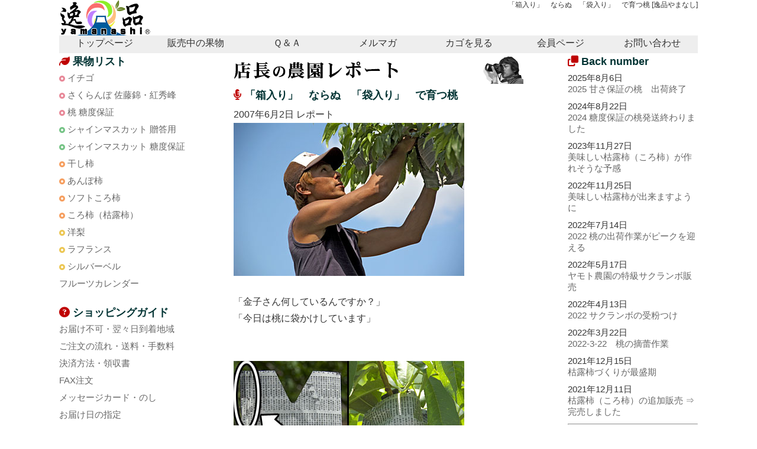

--- FILE ---
content_type: text/html; charset=UTF-8
request_url: https://www.ippin-yamanashi.com/post_93/
body_size: 11214
content:
<!doctype html>
<html lang="ja">
<head>
<meta charset="UTF-8">
<meta name="viewport" content="width=device-width, initial-scale=1" >
<title>「箱入り」　ならぬ　「袋入り」　で育つ桃 [逸品やまなし] </title>

<!-- Google Tag Manager -->
<script>(function(w,d,s,l,i){w[l]=w[l]||[];w[l].push({'gtm.start':
new Date().getTime(),event:'gtm.js'});var f=d.getElementsByTagName(s)[0],
j=d.createElement(s),dl=l!='dataLayer'?'&l='+l:'';j.async=true;j.src=
'https://www.googletagmanager.com/gtm.js?id='+i+dl;f.parentNode.insertBefore(j,f);
})(window,document,'script','dataLayer','GTM-PS54MK');</script>
<!-- End Google Tag Manager -->

<meta name="Author" content="有限会社みのり" />
<meta name="description" content="「金子さん何しているんですか？」「今日は桃に袋かけしています」 ということで桃の生育状況を確かめに 金子農園へ行ってまいりましたが 今のところ例年通りの成長とのこと 桃の袋かけ作業の真っ最中でした 上の写真　向かって左  [&hellip;]">
<meta property="article:published_time" content="2007-06-02T08:36:56+09:00">
<link rel="stylesheet" href="https://www.ippin-yamanashi.com/wp-ippin/wp-content/themes/ippin-yamanashiVer1/style.css" type="text/css">
<link href="https://cdnjs.cloudflare.com/ajax/libs/font-awesome/6.5.1/css/all.min.css" rel="stylesheet">
<link rel="apple-touch-icon-precomposed" href="https://www.ippin-yamanashi.com/apple-touch-icon-precomposed.png">

<!-- wp_head -->
<meta name='robots' content='max-image-preview:large' />
<link rel="alternate" type="application/rss+xml" title="【逸品やまなし】山梨の美味しい果物を農園から産直通販・販売 &raquo; 「箱入り」　ならぬ　「袋入り」　で育つ桃 のコメントのフィード" href="https://www.ippin-yamanashi.com/post_93/feed/" />
<link rel="alternate" title="oEmbed (JSON)" type="application/json+oembed" href="https://www.ippin-yamanashi.com/wp-json/oembed/1.0/embed?url=https%3A%2F%2Fwww.ippin-yamanashi.com%2Fpost_93%2F" />
<link rel="alternate" title="oEmbed (XML)" type="text/xml+oembed" href="https://www.ippin-yamanashi.com/wp-json/oembed/1.0/embed?url=https%3A%2F%2Fwww.ippin-yamanashi.com%2Fpost_93%2F&#038;format=xml" />
<style id='wp-img-auto-sizes-contain-inline-css' type='text/css'>
img:is([sizes=auto i],[sizes^="auto," i]){contain-intrinsic-size:3000px 1500px}
/*# sourceURL=wp-img-auto-sizes-contain-inline-css */
</style>
<style id='wp-block-library-inline-css' type='text/css'>
:root{--wp-block-synced-color:#7a00df;--wp-block-synced-color--rgb:122,0,223;--wp-bound-block-color:var(--wp-block-synced-color);--wp-editor-canvas-background:#ddd;--wp-admin-theme-color:#007cba;--wp-admin-theme-color--rgb:0,124,186;--wp-admin-theme-color-darker-10:#006ba1;--wp-admin-theme-color-darker-10--rgb:0,107,160.5;--wp-admin-theme-color-darker-20:#005a87;--wp-admin-theme-color-darker-20--rgb:0,90,135;--wp-admin-border-width-focus:2px}@media (min-resolution:192dpi){:root{--wp-admin-border-width-focus:1.5px}}.wp-element-button{cursor:pointer}:root .has-very-light-gray-background-color{background-color:#eee}:root .has-very-dark-gray-background-color{background-color:#313131}:root .has-very-light-gray-color{color:#eee}:root .has-very-dark-gray-color{color:#313131}:root .has-vivid-green-cyan-to-vivid-cyan-blue-gradient-background{background:linear-gradient(135deg,#00d084,#0693e3)}:root .has-purple-crush-gradient-background{background:linear-gradient(135deg,#34e2e4,#4721fb 50%,#ab1dfe)}:root .has-hazy-dawn-gradient-background{background:linear-gradient(135deg,#faaca8,#dad0ec)}:root .has-subdued-olive-gradient-background{background:linear-gradient(135deg,#fafae1,#67a671)}:root .has-atomic-cream-gradient-background{background:linear-gradient(135deg,#fdd79a,#004a59)}:root .has-nightshade-gradient-background{background:linear-gradient(135deg,#330968,#31cdcf)}:root .has-midnight-gradient-background{background:linear-gradient(135deg,#020381,#2874fc)}:root{--wp--preset--font-size--normal:16px;--wp--preset--font-size--huge:42px}.has-regular-font-size{font-size:1em}.has-larger-font-size{font-size:2.625em}.has-normal-font-size{font-size:var(--wp--preset--font-size--normal)}.has-huge-font-size{font-size:var(--wp--preset--font-size--huge)}.has-text-align-center{text-align:center}.has-text-align-left{text-align:left}.has-text-align-right{text-align:right}.has-fit-text{white-space:nowrap!important}#end-resizable-editor-section{display:none}.aligncenter{clear:both}.items-justified-left{justify-content:flex-start}.items-justified-center{justify-content:center}.items-justified-right{justify-content:flex-end}.items-justified-space-between{justify-content:space-between}.screen-reader-text{border:0;clip-path:inset(50%);height:1px;margin:-1px;overflow:hidden;padding:0;position:absolute;width:1px;word-wrap:normal!important}.screen-reader-text:focus{background-color:#ddd;clip-path:none;color:#444;display:block;font-size:1em;height:auto;left:5px;line-height:normal;padding:15px 23px 14px;text-decoration:none;top:5px;width:auto;z-index:100000}html :where(.has-border-color){border-style:solid}html :where([style*=border-top-color]){border-top-style:solid}html :where([style*=border-right-color]){border-right-style:solid}html :where([style*=border-bottom-color]){border-bottom-style:solid}html :where([style*=border-left-color]){border-left-style:solid}html :where([style*=border-width]){border-style:solid}html :where([style*=border-top-width]){border-top-style:solid}html :where([style*=border-right-width]){border-right-style:solid}html :where([style*=border-bottom-width]){border-bottom-style:solid}html :where([style*=border-left-width]){border-left-style:solid}html :where(img[class*=wp-image-]){height:auto;max-width:100%}:where(figure){margin:0 0 1em}html :where(.is-position-sticky){--wp-admin--admin-bar--position-offset:var(--wp-admin--admin-bar--height,0px)}@media screen and (max-width:600px){html :where(.is-position-sticky){--wp-admin--admin-bar--position-offset:0px}}

/*# sourceURL=wp-block-library-inline-css */
</style><style id='global-styles-inline-css' type='text/css'>
:root{--wp--preset--aspect-ratio--square: 1;--wp--preset--aspect-ratio--4-3: 4/3;--wp--preset--aspect-ratio--3-4: 3/4;--wp--preset--aspect-ratio--3-2: 3/2;--wp--preset--aspect-ratio--2-3: 2/3;--wp--preset--aspect-ratio--16-9: 16/9;--wp--preset--aspect-ratio--9-16: 9/16;--wp--preset--color--black: #000000;--wp--preset--color--cyan-bluish-gray: #abb8c3;--wp--preset--color--white: #ffffff;--wp--preset--color--pale-pink: #f78da7;--wp--preset--color--vivid-red: #cf2e2e;--wp--preset--color--luminous-vivid-orange: #ff6900;--wp--preset--color--luminous-vivid-amber: #fcb900;--wp--preset--color--light-green-cyan: #7bdcb5;--wp--preset--color--vivid-green-cyan: #00d084;--wp--preset--color--pale-cyan-blue: #8ed1fc;--wp--preset--color--vivid-cyan-blue: #0693e3;--wp--preset--color--vivid-purple: #9b51e0;--wp--preset--gradient--vivid-cyan-blue-to-vivid-purple: linear-gradient(135deg,rgb(6,147,227) 0%,rgb(155,81,224) 100%);--wp--preset--gradient--light-green-cyan-to-vivid-green-cyan: linear-gradient(135deg,rgb(122,220,180) 0%,rgb(0,208,130) 100%);--wp--preset--gradient--luminous-vivid-amber-to-luminous-vivid-orange: linear-gradient(135deg,rgb(252,185,0) 0%,rgb(255,105,0) 100%);--wp--preset--gradient--luminous-vivid-orange-to-vivid-red: linear-gradient(135deg,rgb(255,105,0) 0%,rgb(207,46,46) 100%);--wp--preset--gradient--very-light-gray-to-cyan-bluish-gray: linear-gradient(135deg,rgb(238,238,238) 0%,rgb(169,184,195) 100%);--wp--preset--gradient--cool-to-warm-spectrum: linear-gradient(135deg,rgb(74,234,220) 0%,rgb(151,120,209) 20%,rgb(207,42,186) 40%,rgb(238,44,130) 60%,rgb(251,105,98) 80%,rgb(254,248,76) 100%);--wp--preset--gradient--blush-light-purple: linear-gradient(135deg,rgb(255,206,236) 0%,rgb(152,150,240) 100%);--wp--preset--gradient--blush-bordeaux: linear-gradient(135deg,rgb(254,205,165) 0%,rgb(254,45,45) 50%,rgb(107,0,62) 100%);--wp--preset--gradient--luminous-dusk: linear-gradient(135deg,rgb(255,203,112) 0%,rgb(199,81,192) 50%,rgb(65,88,208) 100%);--wp--preset--gradient--pale-ocean: linear-gradient(135deg,rgb(255,245,203) 0%,rgb(182,227,212) 50%,rgb(51,167,181) 100%);--wp--preset--gradient--electric-grass: linear-gradient(135deg,rgb(202,248,128) 0%,rgb(113,206,126) 100%);--wp--preset--gradient--midnight: linear-gradient(135deg,rgb(2,3,129) 0%,rgb(40,116,252) 100%);--wp--preset--font-size--small: 13px;--wp--preset--font-size--medium: 20px;--wp--preset--font-size--large: 36px;--wp--preset--font-size--x-large: 42px;--wp--preset--spacing--20: 0.44rem;--wp--preset--spacing--30: 0.67rem;--wp--preset--spacing--40: 1rem;--wp--preset--spacing--50: 1.5rem;--wp--preset--spacing--60: 2.25rem;--wp--preset--spacing--70: 3.38rem;--wp--preset--spacing--80: 5.06rem;--wp--preset--shadow--natural: 6px 6px 9px rgba(0, 0, 0, 0.2);--wp--preset--shadow--deep: 12px 12px 50px rgba(0, 0, 0, 0.4);--wp--preset--shadow--sharp: 6px 6px 0px rgba(0, 0, 0, 0.2);--wp--preset--shadow--outlined: 6px 6px 0px -3px rgb(255, 255, 255), 6px 6px rgb(0, 0, 0);--wp--preset--shadow--crisp: 6px 6px 0px rgb(0, 0, 0);}:where(.is-layout-flex){gap: 0.5em;}:where(.is-layout-grid){gap: 0.5em;}body .is-layout-flex{display: flex;}.is-layout-flex{flex-wrap: wrap;align-items: center;}.is-layout-flex > :is(*, div){margin: 0;}body .is-layout-grid{display: grid;}.is-layout-grid > :is(*, div){margin: 0;}:where(.wp-block-columns.is-layout-flex){gap: 2em;}:where(.wp-block-columns.is-layout-grid){gap: 2em;}:where(.wp-block-post-template.is-layout-flex){gap: 1.25em;}:where(.wp-block-post-template.is-layout-grid){gap: 1.25em;}.has-black-color{color: var(--wp--preset--color--black) !important;}.has-cyan-bluish-gray-color{color: var(--wp--preset--color--cyan-bluish-gray) !important;}.has-white-color{color: var(--wp--preset--color--white) !important;}.has-pale-pink-color{color: var(--wp--preset--color--pale-pink) !important;}.has-vivid-red-color{color: var(--wp--preset--color--vivid-red) !important;}.has-luminous-vivid-orange-color{color: var(--wp--preset--color--luminous-vivid-orange) !important;}.has-luminous-vivid-amber-color{color: var(--wp--preset--color--luminous-vivid-amber) !important;}.has-light-green-cyan-color{color: var(--wp--preset--color--light-green-cyan) !important;}.has-vivid-green-cyan-color{color: var(--wp--preset--color--vivid-green-cyan) !important;}.has-pale-cyan-blue-color{color: var(--wp--preset--color--pale-cyan-blue) !important;}.has-vivid-cyan-blue-color{color: var(--wp--preset--color--vivid-cyan-blue) !important;}.has-vivid-purple-color{color: var(--wp--preset--color--vivid-purple) !important;}.has-black-background-color{background-color: var(--wp--preset--color--black) !important;}.has-cyan-bluish-gray-background-color{background-color: var(--wp--preset--color--cyan-bluish-gray) !important;}.has-white-background-color{background-color: var(--wp--preset--color--white) !important;}.has-pale-pink-background-color{background-color: var(--wp--preset--color--pale-pink) !important;}.has-vivid-red-background-color{background-color: var(--wp--preset--color--vivid-red) !important;}.has-luminous-vivid-orange-background-color{background-color: var(--wp--preset--color--luminous-vivid-orange) !important;}.has-luminous-vivid-amber-background-color{background-color: var(--wp--preset--color--luminous-vivid-amber) !important;}.has-light-green-cyan-background-color{background-color: var(--wp--preset--color--light-green-cyan) !important;}.has-vivid-green-cyan-background-color{background-color: var(--wp--preset--color--vivid-green-cyan) !important;}.has-pale-cyan-blue-background-color{background-color: var(--wp--preset--color--pale-cyan-blue) !important;}.has-vivid-cyan-blue-background-color{background-color: var(--wp--preset--color--vivid-cyan-blue) !important;}.has-vivid-purple-background-color{background-color: var(--wp--preset--color--vivid-purple) !important;}.has-black-border-color{border-color: var(--wp--preset--color--black) !important;}.has-cyan-bluish-gray-border-color{border-color: var(--wp--preset--color--cyan-bluish-gray) !important;}.has-white-border-color{border-color: var(--wp--preset--color--white) !important;}.has-pale-pink-border-color{border-color: var(--wp--preset--color--pale-pink) !important;}.has-vivid-red-border-color{border-color: var(--wp--preset--color--vivid-red) !important;}.has-luminous-vivid-orange-border-color{border-color: var(--wp--preset--color--luminous-vivid-orange) !important;}.has-luminous-vivid-amber-border-color{border-color: var(--wp--preset--color--luminous-vivid-amber) !important;}.has-light-green-cyan-border-color{border-color: var(--wp--preset--color--light-green-cyan) !important;}.has-vivid-green-cyan-border-color{border-color: var(--wp--preset--color--vivid-green-cyan) !important;}.has-pale-cyan-blue-border-color{border-color: var(--wp--preset--color--pale-cyan-blue) !important;}.has-vivid-cyan-blue-border-color{border-color: var(--wp--preset--color--vivid-cyan-blue) !important;}.has-vivid-purple-border-color{border-color: var(--wp--preset--color--vivid-purple) !important;}.has-vivid-cyan-blue-to-vivid-purple-gradient-background{background: var(--wp--preset--gradient--vivid-cyan-blue-to-vivid-purple) !important;}.has-light-green-cyan-to-vivid-green-cyan-gradient-background{background: var(--wp--preset--gradient--light-green-cyan-to-vivid-green-cyan) !important;}.has-luminous-vivid-amber-to-luminous-vivid-orange-gradient-background{background: var(--wp--preset--gradient--luminous-vivid-amber-to-luminous-vivid-orange) !important;}.has-luminous-vivid-orange-to-vivid-red-gradient-background{background: var(--wp--preset--gradient--luminous-vivid-orange-to-vivid-red) !important;}.has-very-light-gray-to-cyan-bluish-gray-gradient-background{background: var(--wp--preset--gradient--very-light-gray-to-cyan-bluish-gray) !important;}.has-cool-to-warm-spectrum-gradient-background{background: var(--wp--preset--gradient--cool-to-warm-spectrum) !important;}.has-blush-light-purple-gradient-background{background: var(--wp--preset--gradient--blush-light-purple) !important;}.has-blush-bordeaux-gradient-background{background: var(--wp--preset--gradient--blush-bordeaux) !important;}.has-luminous-dusk-gradient-background{background: var(--wp--preset--gradient--luminous-dusk) !important;}.has-pale-ocean-gradient-background{background: var(--wp--preset--gradient--pale-ocean) !important;}.has-electric-grass-gradient-background{background: var(--wp--preset--gradient--electric-grass) !important;}.has-midnight-gradient-background{background: var(--wp--preset--gradient--midnight) !important;}.has-small-font-size{font-size: var(--wp--preset--font-size--small) !important;}.has-medium-font-size{font-size: var(--wp--preset--font-size--medium) !important;}.has-large-font-size{font-size: var(--wp--preset--font-size--large) !important;}.has-x-large-font-size{font-size: var(--wp--preset--font-size--x-large) !important;}
/*# sourceURL=global-styles-inline-css */
</style>

<style id='classic-theme-styles-inline-css' type='text/css'>
/*! This file is auto-generated */
.wp-block-button__link{color:#fff;background-color:#32373c;border-radius:9999px;box-shadow:none;text-decoration:none;padding:calc(.667em + 2px) calc(1.333em + 2px);font-size:1.125em}.wp-block-file__button{background:#32373c;color:#fff;text-decoration:none}
/*# sourceURL=/wp-includes/css/classic-themes.min.css */
</style>
<link rel="https://api.w.org/" href="https://www.ippin-yamanashi.com/wp-json/" /><link rel="alternate" title="JSON" type="application/json" href="https://www.ippin-yamanashi.com/wp-json/wp/v2/posts/215" /><link rel="EditURI" type="application/rsd+xml" title="RSD" href="https://www.ippin-yamanashi.com/wp-ippin/xmlrpc.php?rsd" />
<link rel="canonical" href="https://www.ippin-yamanashi.com/post_93/" />
<link rel='shortlink' href='https://www.ippin-yamanashi.com/?p=215' />
<!-- End wp_head -->
<script src="https://ajax.googleapis.com/ajax/libs/jquery/3.7.1/jquery.min.js"></script>
</head>
<body>
<!-- Google Tag Manager (noscript) -->
<noscript><iframe src="https://www.googletagmanager.com/ns.html?id=GTM-PS54MK"
height="0" width="0" style="display:none;visibility:hidden"></iframe></noscript>
<!-- End Google Tag Manager (noscript) -->

<!-- head -->
<header>
<!-- top title -->
<div class="top-title">

<div class="prev">
    <!-- ↓[逸品やまなし]のロゴ -->
        <a href="https://www.ippin-yamanashi.com/"><img src="https://www.ippin-yamanashi.com/png/ippin.png" alt="【逸品やまなし】山梨の美味しい果物を農園から産直通販・販売" width="174" height="60"/></a>
    </div>

<div class="next"><div class="header-next">
「箱入り」　ならぬ　「袋入り」　で育つ桃 [逸品やまなし] </div>
</div>

</div>
<!-- END top title -->

<!-- nav -->
<nav>
<div class="global-nav">
<div class="global-nav-in">
<div class="global-nav-panel"><span class="btn-global-nav icon-gn-menu">メニュー［逸品やまなし］</span></div>
<ul id="nav-menu">
<li><a href="https://www.ippin-yamanashi.com/">トップページ</a></li>
<li><a href="https://www.ippin-yamanashi.com/santyoku/f_nowonsale.html">販売中の果物</a></li>
<li><a href="https://www.ippin-yamanashi.com/q_a/index.htm">Ｑ＆Ａ</a></li>
<li><a href="https://www.ippin-yamanashi.com/mail/mailmagazine.htm">メルマガ</a></li>
<li><a href="https://www.kishindo.co.jp/netlink/rents/kago.cgi?tenant=pacific0123">カゴを見る</a></li>
<li><a href="https://www.kishindo.co.jp/netlink/rents/login.cgi?tenant=pacific0123">会員ページ</a></li>
<li><a href="https://www.ippin-yamanashi.com/ssl/mail.cgi">お問い合わせ</a></li>
</ul>
</div>
</div>
</nav>
<!-- END nav -->

</header>
<!-- END head --><!-- ↓boxBは　wordpress-main と links-right-box links-left-boxをinclude -->
<div class="boxB clearfix"> 
  <!-- ↓boxAは　wordpress-main と links-right-box をinclude -->
  <div class="boxA clearfix"> 
    <!-- wordpress main -->
    <main>
      <div class="wordpress-main">
        <article>
            <!-- ########## 中央レポート>> ########## -->
                        <div class="blogtitle"><img src="https://www.ippin-yamanashi.com/png/report-new.png" alt="店長の農園レポート" width="490" height="47"/></div>
            <h1><i class="fas fa-microphone-alt fa-theme"></i> 「箱入り」　ならぬ　「袋入り」　で育つ桃</h1>
            <time datetime="2007-06-02">2007年6月2日 レポート</time>
            <p><img fetchpriority="high" decoding="async" src="https://www.ippin-yamanashi.com/images/07_06_02_1.jpg" alt="袋かけ" width="390" height="259" /></p>
<p>「金子さん何しているんですか？」<br />「今日は桃に袋かけしています」</p>
<p><span id="more-215"></span><br />
<img decoding="async" src="https://www.ippin-yamanashi.com/images/07_06_02_2.jpg" alt="桃の袋" width="390" height="259" /></p>
<p>ということで桃の生育状況を確かめに<br />
金子農園へ行ってまいりましたが<br />
今のところ例年通りの成長とのこと<br />
桃の袋かけ作業の真っ最中でした
</p>
<p>上の写真　向かって左<br />
これが桃をくるむ袋<br />
袋を開き桃を中に入れ<br />
上のへこんだ部分に枝が当たるようにして<br />
最後にキュッと脇に入っている鉄線でひねって止めます</p>
<p>右の写真がくるんだ完成型</p>
<p>箱入りならぬ<br />
袋入りで外から遮断され<br />
暫く生育します</p>
<p>  桃一つ一つ全部袋にくるむのですから<br />
作業はたいへんたいへん<br />
明けても暮れても袋と格闘です</p>
<p><img decoding="async" src="https://www.ippin-yamanashi.com/images/07_06_02_3.jpg" alt="桃の様子" width="390" height="259" /></p>
<p>現在の桃の様子<br />
ここまでふくらんでいます<br />
品種にもよりますが<br />
早いものは来月の１０日前後から収穫が始まります<br />
美味しい桃　楽しみですね</p>
                        <!-- ########## ページ移動開始 ########## -->
            <div class="move">
            <div class="prev">
                            &laquo; <a href="https://www.ippin-yamanashi.com/post_92/" rel="prev">前のレポート</a>                          </div>
            <div class="next">
                            <a href="https://www.ippin-yamanashi.com/post_96/" rel="next">次のレポート</a> &raquo;                          </div>
          </div>
            <!-- ########## ページ移動終わり ########## --> 
            <!-- ########## 中央レポート<< ########## --> 
            <!-- ########## パンくずリスト>> ########## -->
            <div class="screensize">
              <ol class="breadcrumbs clearfix"><li><a href="https://www.ippin-yamanashi.com">ホーム</a></li><li><a href="https://www.ippin-yamanashi.com/category/peach/">桃</a></li><li>「箱入り」　ならぬ　「袋入り」　で育つ桃</li></ol>            </div>
            <!-- ########## パンくずリスト<< ########## --> 
        </article>
      </div>
      <!-- END wordpress main --> 
    </main>
    <!--END main --> 
    <!-- right column -->
    <aside>
  <div class="links-right-box">
    <div class="links-right-box-contents"> 
      <!-- back number タイトル -->
            <h2><i class="fas fa-clone fa-theme"></i> Back number</h2>
            <!-- END back number タイトル --> 
      
      <!-- back number 10件 -->
      <ul>
                <li><time datetime="2025-08-06">2025年8月6日</time><br>
          <a href="https://www.ippin-yamanashi.com/2025-08-06-peach/">
          2025 甘さ保証の桃　出荷終了          </a> </li>
                <li><time datetime="2024-08-22">2024年8月22日</time><br>
          <a href="https://www.ippin-yamanashi.com/2024-08-22-peach/">
          2024 糖度保証の桃発送終わりました          </a> </li>
                <li><time datetime="2023-11-27">2023年11月27日</time><br>
          <a href="https://www.ippin-yamanashi.com/2023-11-27-korogaki/">
          美味しい枯露柿（ころ柿）が作れそうな予感          </a> </li>
                <li><time datetime="2022-11-25">2022年11月25日</time><br>
          <a href="https://www.ippin-yamanashi.com/2022-11-25/">
          美味しい枯露柿が出来ますように          </a> </li>
                <li><time datetime="2022-07-14">2022年7月14日</time><br>
          <a href="https://www.ippin-yamanashi.com/2022-peach-shipping/">
          2022 桃の出荷作業がピークを迎える          </a> </li>
                <li><time datetime="2022-05-17">2022年5月17日</time><br>
          <a href="https://www.ippin-yamanashi.com/2022-05-17-yamoto-cherry/">
          ヤモト農園の特級サクランボ販売          </a> </li>
                <li><time datetime="2022-04-13">2022年4月13日</time><br>
          <a href="https://www.ippin-yamanashi.com/2022-cherry-zyufun/">
          2022 サクランボの受粉つけ          </a> </li>
                <li><time datetime="2022-03-22">2022年3月22日</time><br>
          <a href="https://www.ippin-yamanashi.com/2022-3-22%e3%80%80%e6%a1%83%e3%81%ae%e6%91%98%e8%95%be%e4%bd%9c%e6%a5%ad/">
          2022-3-22　桃の摘蕾作業          </a> </li>
                <li><time datetime="2021-12-15">2021年12月15日</time><br>
          <a href="https://www.ippin-yamanashi.com/2021-korogaki-zyuntyou/">
          枯露柿づくりが最盛期          </a> </li>
                <li><time datetime="2021-12-11">2021年12月11日</time><br>
          <a href="https://www.ippin-yamanashi.com/korogaki-kanbai/">
          枯露柿（ころ柿）の追加販売 ⇒ 完売しました          </a> </li>
              </ul>
      <!-- END back number 10件 -->
      <hr>
      <!-- カテゴリーバックナンバー --> 
      <a href="javascript:void(0);" onclick="showHide('a1');" onkeypress="showHide('a1');">カテゴリー</a>
      <div class="sidehide" id="a1">
        <div id="category">
          <ul>
                                    <li><a href="https://www.ippin-yamanashi.com/category/anpogaki/">あんぽ柿</a></li>
                        <li><a href="https://www.ippin-yamanashi.com/category/strawberry/">いちご</a></li>
                        <li><a href="https://www.ippin-yamanashi.com/category/cherry/">さくらんぼ</a></li>
                        <li><a href="https://www.ippin-yamanashi.com/category/soft-korogaki/">ソフトころ柿</a></li>
                        <li><a href="https://www.ippin-yamanashi.com/category/grape/">ぶどう</a></li>
                        <li><a href="https://www.ippin-yamanashi.com/category/hosigaki/">干し柿</a></li>
                        <li><a href="https://www.ippin-yamanashi.com/category/korogaki/">枯露柿（ころ柿）</a></li>
                        <li><a href="https://www.ippin-yamanashi.com/category/peach/">桃</a></li>
                        <li><a href="https://www.ippin-yamanashi.com/category/pear/">洋梨</a></li>
                        <li><a href="https://www.ippin-yamanashi.com/category/now-on-sale/">販売開始</a></li>
                      </ul>
        </div>
      </div>
      <!-- END カテゴリーバックナンバー -->
      <hr>
      <!-- 過去記事バックナンバー --> 
      <a href="javascript:void(0);" onclick="showHide('a2');" onkeypress="showHide('a2');">過去記事</a>
      <div class="sidehide" id="a2">
        <div id="archive">
          <ul>
            	<li><a href='https://www.ippin-yamanashi.com/2025/08/'>2025年8月</a>&nbsp;(1)</li>
	<li><a href='https://www.ippin-yamanashi.com/2024/08/'>2024年8月</a>&nbsp;(1)</li>
	<li><a href='https://www.ippin-yamanashi.com/2023/11/'>2023年11月</a>&nbsp;(1)</li>
	<li><a href='https://www.ippin-yamanashi.com/2022/11/'>2022年11月</a>&nbsp;(1)</li>
	<li><a href='https://www.ippin-yamanashi.com/2022/07/'>2022年7月</a>&nbsp;(1)</li>
	<li><a href='https://www.ippin-yamanashi.com/2022/05/'>2022年5月</a>&nbsp;(1)</li>
	<li><a href='https://www.ippin-yamanashi.com/2022/04/'>2022年4月</a>&nbsp;(1)</li>
	<li><a href='https://www.ippin-yamanashi.com/2022/03/'>2022年3月</a>&nbsp;(1)</li>
	<li><a href='https://www.ippin-yamanashi.com/2021/12/'>2021年12月</a>&nbsp;(4)</li>
	<li><a href='https://www.ippin-yamanashi.com/2021/11/'>2021年11月</a>&nbsp;(1)</li>
	<li><a href='https://www.ippin-yamanashi.com/2021/10/'>2021年10月</a>&nbsp;(1)</li>
	<li><a href='https://www.ippin-yamanashi.com/2019/04/'>2019年4月</a>&nbsp;(1)</li>
	<li><a href='https://www.ippin-yamanashi.com/2018/04/'>2018年4月</a>&nbsp;(2)</li>
	<li><a href='https://www.ippin-yamanashi.com/2017/11/'>2017年11月</a>&nbsp;(1)</li>
	<li><a href='https://www.ippin-yamanashi.com/2016/11/'>2016年11月</a>&nbsp;(1)</li>
	<li><a href='https://www.ippin-yamanashi.com/2016/10/'>2016年10月</a>&nbsp;(1)</li>
	<li><a href='https://www.ippin-yamanashi.com/2016/08/'>2016年8月</a>&nbsp;(1)</li>
	<li><a href='https://www.ippin-yamanashi.com/2016/05/'>2016年5月</a>&nbsp;(1)</li>
	<li><a href='https://www.ippin-yamanashi.com/2015/11/'>2015年11月</a>&nbsp;(1)</li>
	<li><a href='https://www.ippin-yamanashi.com/2015/10/'>2015年10月</a>&nbsp;(2)</li>
	<li><a href='https://www.ippin-yamanashi.com/2015/06/'>2015年6月</a>&nbsp;(1)</li>
	<li><a href='https://www.ippin-yamanashi.com/2015/02/'>2015年2月</a>&nbsp;(1)</li>
	<li><a href='https://www.ippin-yamanashi.com/2014/11/'>2014年11月</a>&nbsp;(1)</li>
	<li><a href='https://www.ippin-yamanashi.com/2014/06/'>2014年6月</a>&nbsp;(1)</li>
	<li><a href='https://www.ippin-yamanashi.com/2013/05/'>2013年5月</a>&nbsp;(2)</li>
	<li><a href='https://www.ippin-yamanashi.com/2013/04/'>2013年4月</a>&nbsp;(2)</li>
	<li><a href='https://www.ippin-yamanashi.com/2012/11/'>2012年11月</a>&nbsp;(1)</li>
	<li><a href='https://www.ippin-yamanashi.com/2012/10/'>2012年10月</a>&nbsp;(1)</li>
	<li><a href='https://www.ippin-yamanashi.com/2012/06/'>2012年6月</a>&nbsp;(1)</li>
	<li><a href='https://www.ippin-yamanashi.com/2012/05/'>2012年5月</a>&nbsp;(1)</li>
	<li><a href='https://www.ippin-yamanashi.com/2011/12/'>2011年12月</a>&nbsp;(1)</li>
	<li><a href='https://www.ippin-yamanashi.com/2011/11/'>2011年11月</a>&nbsp;(1)</li>
	<li><a href='https://www.ippin-yamanashi.com/2011/06/'>2011年6月</a>&nbsp;(1)</li>
	<li><a href='https://www.ippin-yamanashi.com/2011/05/'>2011年5月</a>&nbsp;(1)</li>
	<li><a href='https://www.ippin-yamanashi.com/2011/04/'>2011年4月</a>&nbsp;(1)</li>
	<li><a href='https://www.ippin-yamanashi.com/2011/02/'>2011年2月</a>&nbsp;(1)</li>
	<li><a href='https://www.ippin-yamanashi.com/2010/11/'>2010年11月</a>&nbsp;(3)</li>
	<li><a href='https://www.ippin-yamanashi.com/2010/06/'>2010年6月</a>&nbsp;(2)</li>
	<li><a href='https://www.ippin-yamanashi.com/2010/05/'>2010年5月</a>&nbsp;(3)</li>
	<li><a href='https://www.ippin-yamanashi.com/2010/04/'>2010年4月</a>&nbsp;(3)</li>
	<li><a href='https://www.ippin-yamanashi.com/2009/12/'>2009年12月</a>&nbsp;(2)</li>
	<li><a href='https://www.ippin-yamanashi.com/2009/11/'>2009年11月</a>&nbsp;(1)</li>
	<li><a href='https://www.ippin-yamanashi.com/2009/10/'>2009年10月</a>&nbsp;(1)</li>
	<li><a href='https://www.ippin-yamanashi.com/2009/07/'>2009年7月</a>&nbsp;(1)</li>
	<li><a href='https://www.ippin-yamanashi.com/2009/06/'>2009年6月</a>&nbsp;(2)</li>
	<li><a href='https://www.ippin-yamanashi.com/2009/05/'>2009年5月</a>&nbsp;(2)</li>
	<li><a href='https://www.ippin-yamanashi.com/2009/04/'>2009年4月</a>&nbsp;(3)</li>
	<li><a href='https://www.ippin-yamanashi.com/2009/03/'>2009年3月</a>&nbsp;(1)</li>
	<li><a href='https://www.ippin-yamanashi.com/2008/12/'>2008年12月</a>&nbsp;(1)</li>
	<li><a href='https://www.ippin-yamanashi.com/2008/11/'>2008年11月</a>&nbsp;(5)</li>
	<li><a href='https://www.ippin-yamanashi.com/2008/10/'>2008年10月</a>&nbsp;(1)</li>
	<li><a href='https://www.ippin-yamanashi.com/2008/07/'>2008年7月</a>&nbsp;(2)</li>
	<li><a href='https://www.ippin-yamanashi.com/2008/06/'>2008年6月</a>&nbsp;(4)</li>
	<li><a href='https://www.ippin-yamanashi.com/2008/05/'>2008年5月</a>&nbsp;(1)</li>
	<li><a href='https://www.ippin-yamanashi.com/2008/04/'>2008年4月</a>&nbsp;(4)</li>
	<li><a href='https://www.ippin-yamanashi.com/2008/03/'>2008年3月</a>&nbsp;(3)</li>
	<li><a href='https://www.ippin-yamanashi.com/2007/11/'>2007年11月</a>&nbsp;(2)</li>
	<li><a href='https://www.ippin-yamanashi.com/2007/10/'>2007年10月</a>&nbsp;(2)</li>
	<li><a href='https://www.ippin-yamanashi.com/2007/07/'>2007年7月</a>&nbsp;(1)</li>
	<li><a href='https://www.ippin-yamanashi.com/2007/06/'>2007年6月</a>&nbsp;(1)</li>
	<li><a href='https://www.ippin-yamanashi.com/2007/05/'>2007年5月</a>&nbsp;(3)</li>
	<li><a href='https://www.ippin-yamanashi.com/2007/04/'>2007年4月</a>&nbsp;(6)</li>
	<li><a href='https://www.ippin-yamanashi.com/2007/03/'>2007年3月</a>&nbsp;(3)</li>
	<li><a href='https://www.ippin-yamanashi.com/2007/02/'>2007年2月</a>&nbsp;(2)</li>
	<li><a href='https://www.ippin-yamanashi.com/2006/12/'>2006年12月</a>&nbsp;(6)</li>
	<li><a href='https://www.ippin-yamanashi.com/2006/11/'>2006年11月</a>&nbsp;(3)</li>
	<li><a href='https://www.ippin-yamanashi.com/2006/09/'>2006年9月</a>&nbsp;(1)</li>
	<li><a href='https://www.ippin-yamanashi.com/2006/06/'>2006年6月</a>&nbsp;(1)</li>
	<li><a href='https://www.ippin-yamanashi.com/2006/05/'>2006年5月</a>&nbsp;(3)</li>
	<li><a href='https://www.ippin-yamanashi.com/2006/04/'>2006年4月</a>&nbsp;(4)</li>
	<li><a href='https://www.ippin-yamanashi.com/2006/01/'>2006年1月</a>&nbsp;(1)</li>
	<li><a href='https://www.ippin-yamanashi.com/2005/12/'>2005年12月</a>&nbsp;(3)</li>
	<li><a href='https://www.ippin-yamanashi.com/2005/11/'>2005年11月</a>&nbsp;(3)</li>
	<li><a href='https://www.ippin-yamanashi.com/2005/10/'>2005年10月</a>&nbsp;(1)</li>
	<li><a href='https://www.ippin-yamanashi.com/2005/09/'>2005年9月</a>&nbsp;(1)</li>
	<li><a href='https://www.ippin-yamanashi.com/2005/06/'>2005年6月</a>&nbsp;(1)</li>
	<li><a href='https://www.ippin-yamanashi.com/2005/05/'>2005年5月</a>&nbsp;(2)</li>
	<li><a href='https://www.ippin-yamanashi.com/2005/04/'>2005年4月</a>&nbsp;(3)</li>
	<li><a href='https://www.ippin-yamanashi.com/2005/03/'>2005年3月</a>&nbsp;(2)</li>
	<li><a href='https://www.ippin-yamanashi.com/2004/12/'>2004年12月</a>&nbsp;(3)</li>
	<li><a href='https://www.ippin-yamanashi.com/2004/11/'>2004年11月</a>&nbsp;(3)</li>
	<li><a href='https://www.ippin-yamanashi.com/2004/05/'>2004年5月</a>&nbsp;(1)</li>
	<li><a href='https://www.ippin-yamanashi.com/2004/03/'>2004年3月</a>&nbsp;(1)</li>
	<li><a href='https://www.ippin-yamanashi.com/2003/11/'>2003年11月</a>&nbsp;(1)</li>
	<li><a href='https://www.ippin-yamanashi.com/2003/09/'>2003年9月</a>&nbsp;(2)</li>
	<li><a href='https://www.ippin-yamanashi.com/2003/08/'>2003年8月</a>&nbsp;(2)</li>
          </ul>
        </div>
      </div>
      <!-- END 過去記事バックナンバー -->
      <hr />
      <!-- rss -->
      <div class="rss">
        <div class="prev"> <a href='https://feedly.com/i/subscription/feed%2Fhttps%3A%2F%2Fwww.ippin-yamanashi.com%2Ffeed%2F'  target='blank'><img id='feedlyFollow' src='https://s3.feedly.com/img/follows/feedly-follow-rectangle-volume-small_2x.png' alt='follow us in feedly' width='66' height='20'></a> </div>
        <div class="next"> <a href='https://www.ippin-yamanashi.com/feed/'  target='blank'><img src='https://www.ippin-yamanashi.com/wp-ippin/wp-content/themes/ippin-yamanashiVer1/img/rss.png' alt='rss' width='66' height='20'></a> </div>
      </div>
      <!-- END rss --> 
    </div>
  </div>
</aside>
    <!-- END right column --> 
    <!-- boxA閉じ --> 
  </div>
  <!-- END boxA閉じ --> 
  <!-- left column -->
  <aside>
  <div class="links-left-box">
    <div class="links-left-box-contents"> 
      <!-- 果物リスト --> 
      <!-- div class="clearfix" -->
      <section>
        <div class="fruit-list">
          <h2><i class="fas fa-leaf fa-theme"></i> 果物リスト</h2>
          <ul>
            <li><i class="fa-solid fa-dot-circle fa-red"></i> <a href="https://www.ippin-yamanashi.com/santyoku/f_strawberry.htm">イチゴ</a></li>
            <li><i class="fa-solid fa-dot-circle fa-red"></i> <a href="https://www.ippin-yamanashi.com/santyoku/f_cherry_bara_2L.htm">さくらんぼ 佐藤錦・紅秀峰</a></li>
            <!-- li><i class="fas fa-dot-circle fa-red"></i> <a href="https://www.ippin-yamanashi.com/santyoku/f_peach_marutakara.htm">桃 品種別</a></li -->
            <li><i class="fa-solid fa-dot-circle fa-red"></i> <a href="https://www.ippin-yamanashi.com/santyoku/f_peach.htm">桃 糖度保証</a></li>
            <li><i class="fa-solid fa-dot-circle fa-green"></i> <a href="https://www.ippin-yamanashi.com/santyoku/f_shine_September.htm">シャインマスカット 贈答用</a></li>
            <li><i class="fa-solid fa-dot-circle fa-green"></i> <a href="https://www.ippin-yamanashi.com/santyoku/f_shine.htm">シャインマスカット 糖度保証</a></li>
            <li><i class="fas fa-dot-circle fa-brown"></i> <a href="https://www.ippin-yamanashi.com/santyoku/f_hoshigaki.htm">干し柿</a></li>
            <li><i class="fas fa-dot-circle fa-brown"></i> <a href="https://www.ippin-yamanashi.com/santyoku/f_anpo.htm">あんぽ柿</a></li>
            <li><i class="fas fa-dot-circle fa-brown"></i> <a href="https://www.ippin-yamanashi.com/santyoku/f_anpo_soft.htm">ソフトころ柿</a></li>
            <li><i class="fas fa-dot-circle fa-brown"></i> <a href="https://www.ippin-yamanashi.com/santyoku/f_koro.htm">ころ柿（枯露柿）</a></li>
            <li><i class="fas fa-dot-circle fa-yellow"></i> <a href="https://www.ippin-yamanashi.com/santyoku/f_yonashi.htm">洋梨</a></li>
            <li><i class="fas fa-dot-circle fa-yellow"></i> <a href="https://www.ippin-yamanashi.com/santyoku/f_lafrance.htm">ラフランス</a></li>
            <li><i class="fas fa-dot-circle fa-yellow"></i> <a href="https://www.ippin-yamanashi.com/santyoku/f_silverbell.htm">シルバーベル</a></li>
            <li><a href="https://www.ippin-yamanashi.com/santyoku/fruit_calendar.htm">フルーツカレンダー</a></li>
          </ul>
        </div>
      </section>
      <!-- END 果物リスト --> 
      <!-- ショッピングガイド -->
      <section>
        <div class="shopping-guide">
          <h4><i class="fas fa-question-circle fa-theme"></i> ショッピングガイド</h4>
          <ul>
            <li><a href="https://www.ippin-yamanashi.com/q_a/impossible.html">お届け不可・翌々日到着地域</a></li>
            <li><a href="https://www.ippin-yamanashi.com/q_a/nagare.htm">ご注文の流れ・送料・手数料</a></li>
            <li><a href="https://www.ippin-yamanashi.com/q_a/oshiharai.htm">決済方法・領収書</a></li>
            <li><a href="https://www.ippin-yamanashi.com/q_a/fax.htm">FAX注文</a></li>
            <li><a href="https://www.ippin-yamanashi.com/q_a/message.htm">メッセージカード・のし</a></li>
            <li><a href="https://www.ippin-yamanashi.com/q_a/etc.htm">お届け日の指定</a></li>
            <li><a href="https://www.ippin-yamanashi.com/q_a/point.htm">ポイント</a></li>
            <li><a href="https://www.ippin-yamanashi.com/q_a/atention.htm">キャンセル・返品</a></li>
            <li><a href="https://www.ippin-yamanashi.com/q_a/privacy.htm">各種法令への取り組み</a></li>
            <li><a href="https://www.ippin-yamanashi.com/q_a/office.htm">会社概要</a></li>
          </ul>
        </div>
      </section>
      <!-- /div --> 
      <!-- END ショッピングガイド -->
      <div class="clearfix"> 
        <!-- メディア掲載 -->
        <section>
          <div class="media">
            <h4><i class="fas fa-photo-video fa-theme"></i> メディア掲載</h4>
            <p><a href="https://www.ippin-yamanashi.com/media.htm"><img src="https://www.ippin-yamanashi.com/pic/media-new.jpg" alt="メディア掲載" width="220" height="88" /></a></p>
            <div class="mail-line">
            <h4><i class="far fa-envelope fa-theme"></i> 販売開始のお知らせ</h4>
            <p><a href="https://www.ippin-yamanashi.com/mail/mailmagazine.htm"><img src="https://www.ippin-yamanashi.com/png/mail-magazine.png" alt="販売開始のお知らせはLINEとメルマガ" width="220" height="88" /></a></p></div>
          </div>
        </section>
        <!-- END メディア掲載 --> 
        <!-- グループサイト -->
        <section>
          <div class="group-website">
            <h4><i class="fas fa-external-link-alt fa-theme"></i> グループサイト</h4>
            <p><a href="https://www.kudamonogari.net/" target="_blank"><img src="https://www.ippin-yamanashi.com/pic/kudamonogari.jpg" alt="逸品やまなしの果物狩り" width="220" height="88"/></a><br>
              <a href="https://yamanashi-kankou.com/" target="_blank"><img src="https://www.ippin-yamanashi.com/pic/yamanashi-kanko.jpg" alt="山梨観光まとめサイト" width="220" height="88"/></a><br>
              <a href="https://fuji-photo-diary.com/" target="_blank"><img src="https://www.ippin-yamanashi.com/pic/blog_fuji.jpg" alt="富士山写真日記｜芦沢文彦のBlog" width="220" height="88"/></a></p>
          </div>
        </section>
        <!-- END グループサイト -->
        <!-- Twitter -->
        <section>
        <div class="twitter-area">
        <h4><i class="fa-brands fa-x-twitter fa-theme"></i> Twitter</h4>
        <a class="twitter-timeline" data-width="300" data-height="400" href="https://twitter.com/Assy_blog?ref_src=twsrc%5Etfw" data-chrome="noheader nofooter noscrollbar noborders" >Tweets by Assy_blog</a> <script async src="https://platform.twitter.com/widgets.js"></script>
        </div>
        </section><!-- End Twitter -->
      </div>
    </div>
  </div>
</aside>
  <!-- END left column --> 
  <!-- boxB閉じ --> 
</div>
<!-- END boxB閉じ --> 
<!-- now on sale -->
<article class="now-on-sale clearfix">
<h2><img src="https://www.ippin-yamanashi.com/gif/now_on_sale_sp.gif" alt="販売中の山梨の果物" class="switch"/></h2>

<!-- offseason --> 
<!--<p>&nbsp;</p>
<p class="bigger">&quot;只今&quot;販売中の果物はありません</p>
<p>&nbsp;</p>-->
<!-- End offseason -->

<!-- 山梨の極上フルーツ⇒販売商品「奇数」の場合表示 -->
<div class="now-on-pic screensize"><img src="https://www.ippin-yamanashi.com/pic/fruit-list_sp.jpg" alt="山梨の極上フルーツ" width="700" height="180" class="switch"/></div>
<!-- End 山梨の極上フルーツ -->

<div class="now-on-pic"><a href="https://www.ippin-yamanashi.com/santyoku/f_strawberry.htm"><img src="https://www.ippin-yamanashi.com/pic/top_strawberry_sp.jpg" alt="イチゴ" width="700" height="186" class="switch"/></a></div>
<!--<div class="now-on-pic"><a href="https://www.ippin-yamanashi.com/santyoku/f_cherry_bara_2L.htm"><img src="https://www.ippin-yamanashi.com/pic/top_cherry_yamoto_sp.jpg" alt="ヤモト農園の特級サクランボ" width="700" height="186" class="switch"/></a></div>-->
<!--<div class="now-on-pic"><a href="https://www.ippin-yamanashi.com/santyoku/f_peach.htm"><img src="https://www.ippin-yamanashi.com/pic/top-peach_sp.jpg" alt="糖度保証の桃" width="700" height="180" class="switch"/></a></div>-->
<!--<div class="now-on-pic"><a href="https://www.ippin-yamanashi.com/santyoku/f_shine_September.htm"><img src="https://www.ippin-yamanashi.com/pic/top_shine_sp.jpg" alt="贈答用シャインマスカット" width="700" height="186" class="switch"/></a></div>-->
<!--<div class="now-on-pic"><a href="https://www.ippin-yamanashi.com/santyoku/f_shine.htm"><img src="https://www.ippin-yamanashi.com/pic/top_shine_adati_sp.jpg" alt="アダチ園のシャインマスカット" width="700" height="186" class="switch"/></a></div>-->

<!-- お歳暮タイトル　商品が奇数のとき表示 -->
<!--<div class="now-on-pic"><img src="https://www.ippin-yamanashi.com/pic/oseibo_top_sp.jpg" alt="お歳暮に喜ばれる山梨の果物" width="700" height="186" class="switch"/></div>-->
<!-- END お歳暮タイトル-->
  
<!--div class="now-on-pic"><a href="https://www.ippin-yamanashi.com/santyoku/f_strawberry.htm"><img src="https://www.ippin-yamanashi.com/pic/top_strawberry_sp.jpg" alt="イチゴ" width="700" height="186" class="switch"/></a></div-->
<!--<div class="now-on-pic"><a href="https://www.ippin-yamanashi.com/santyoku/f_lafrance.htm"><img src="https://www.ippin-yamanashi.com/pic/top_lafrance_sp.jpg" alt="ラフランス" width="700" height="186" class="switch"/></a></div>
<div class="now-on-pic"><a href="https://www.ippin-yamanashi.com/santyoku/f_silverbell.htm"><img src="https://www.ippin-yamanashi.com/pic/top_silver_sp.jpg" alt="シルバーベル" width="700" height="186" class="switch"/></a></div>-->
<!--<div class="now-on-pic"><a href="https://www.ippin-yamanashi.com/santyoku/f_anpo.htm"><img src="https://www.ippin-yamanashi.com/pic/top_anpo_hyaku_sp.jpg" alt="あんぽ柿" width="700" height="186" class="switch" /></a></div>-->
<!--<div class="now-on-pic"><a href="https://www.ippin-yamanashi.com/santyoku/f_anpo_soft.htm"><img src="https://www.ippin-yamanashi.com/pic/top_soft_sp.jpg" alt="ソフトころ柿" width="700" height="186" class="switch"/></a></div>-->
<!--<div class="now-on-pic"><a href="https://www.ippin-yamanashi.com/santyoku/f_koro.htm"><img src="https://www.ippin-yamanashi.com/pic/top_koro_sp.jpg" alt="ころ柿（枯露柿）" width="700" height="186" class="switch"/></a></div>-->

</article><!-- END now on sale -->
<!-- footer -->
<footer>
<p><a href="https://www.ippin-yamanashi.com">TOP</a> | <a href="https://www.ippin-yamanashi.com/ssl/mail.cgi">お問い合わせ</a> ｜ <a href="https://www.ippin-yamanashi.com/member/invitation.htm">生産者様募集</a></p>
          <p>&nbsp;</p>
          <div class="screensize"><img src="https://www.ippin-yamanashi.com/png/QR_code.png" alt="QRcode" width="93" height="93"/></div>
          <p>&nbsp;</p>
          <p>&copy; 2003-2026 <a href="https://mi-no-ri.net/">有限会社みのり</a></p>
          <p>&nbsp;</p>
</footer><!-- End footer -->

<!-- TOPに戻るボタン -->
<div id="page-top">
<p><a id="move-page-top">▲ 上にもどる</a></p>
</div><!-- End TOPに戻るボタン -->

<!--script src="//ajax.googleapis.com/ajax/libs/jquery/1.11.1/jquery.min.js"></script-->

<!-- ↓image -->
<script>
$(function(){var $setElem=$('.switch'),pcName='_pc',spName='_sp',replaceWidth=519;$setElem.each(function(){var $this = $(this);
function imgSize(){if(window.innerWidth > replaceWidth){$this.attr('src',$this.attr('src').replace(spName,pcName)).css({visibility:'visible'});} else {$this.attr('src',$this.attr('src').replace(pcName,spName)).css({visibility:'visible'});}}$(window).resize(function(){imgSize();});imgSize();});});
</script>

<!-- ↓アーカイブ開く閉じる -->
<script>
if(document.getElementById){document.writeln('<style type="text/css" media="all">');document.writeln('<!--');document.writeln('.sidehide{display:none;}');document.writeln('-->');document.writeln('</style>');}function showHide(id){var disp=document.getElementById(id).style.display;if(disp=="block"){document.getElementById(id).style.display="none";}else{document.getElementById(id).style.display="block";}return false;}
</script>

<!-- ↓nav -->
<script>
$(function(){$(".global-nav-panel").click(function(){$("#nav-menu").toggleClass("show-menu");});$(".global-nav-panel").click(function(){if($("span",this).hasClass("btn-global-nav icon-gn-menu")){$("span",this).removeClass("icon-gn-menu").addClass("icon-gn-close");$("span",this).text("閉じる");}else{$("span",this).removeClass("icon-gn-close").addClass("icon-gn-menu");$("span",this).text("メニュー［逸品やまなし］");};});})
</script>

<!-- ↓toTop -->
<script>
$(function(){$(window).scroll(function(){var now=$(window).scrollTop();var under=$('body').height()-(now+$(window).height());if(now>2000){$('#page-top').fadeIn('slow');}else{$('#page-top').fadeOut('slow');}});$('#move-page-top').click(function(){$('html,body').animate({scrollTop:0},'slow');});});function cText(obj){if(obj.value==obj.defaultValue){obj.value="";obj.style.color="#000";}}function sText(obj){if(obj.value==""){obj.value=obj.defaultValue;obj.style.color="#999";}}
</script>

<!-- wp_footer -->
<script type="speculationrules">
{"prefetch":[{"source":"document","where":{"and":[{"href_matches":"/*"},{"not":{"href_matches":["/wp-ippin/wp-*.php","/wp-ippin/wp-admin/*","/wp-ippin/wp-content/uploads/*","/wp-ippin/wp-content/*","/wp-ippin/wp-content/plugins/*","/wp-ippin/wp-content/themes/ippin-yamanashiVer1/*","/*\\?(.+)"]}},{"not":{"selector_matches":"a[rel~=\"nofollow\"]"}},{"not":{"selector_matches":".no-prefetch, .no-prefetch a"}}]},"eagerness":"conservative"}]}
</script>
<!-- End wp_footer -->

</body>
</html>

--- FILE ---
content_type: text/css
request_url: https://www.ippin-yamanashi.com/wp-ippin/wp-content/themes/ippin-yamanashiVer1/style.css
body_size: 5856
content:
@charset "utf-8";
/*
Theme Name: 逸品やまなし
Author: 有限会社みのり
Author URI: https://mi-no-ri.net/
Description: [逸品やまなし]用テンプレート
Version: 1.0
License: 有限会社みのり
Tags: 逸品やまなし,レスポンシブ
Text Domain: 逸品やまなし
 */
html {
  font-size: 62.5%;
  font-family: 'Hiragino Kaku Gothic Pro', 'ヒラギノ角ゴ Pro W3', Meiryo, メイリオ, Osaka, 'MS PGothic', arial, helvetica, sans-serif;
  background-color: #FFFFFF;
  text-align: center;
  color: #333;
}
/* ##########リセット関係　########## */
* {
  margin: 0;
  padding: 0;
}
ul, ol {
  list-style: none
}
img {
  vertical-align: bottom;
  border-style: none;
  border-width: 0px;
  max-width: 100%;
  height: auto;
  line-height: 1.0em;
}
.clearfix:after {
  display: block;
  clear: both;
  content: "";
}
/* ##########　全体の構造定義　########## */
/* 1080pxまで幅を95% */
a {
  color: #666;
  text-decoration: none;
} /* アンカーカラー少しだけ薄めの色 */
body {
  font-size: 1.6rem;
} /* 基本文字サイズは16px */
header, .now-on-sale, main, .links-right-box, .links-left-box, footer {
  margin: 0 auto;
}
.wordpress-main {
  margin-bottom: 3rem;
}
nav {
  margin-bottom: 0.5rem;
}
.now-on-sale {
  margin-bottom: 1rem;
}
/*########## head関係　########## */
/* グローバルメニュー */
.icon-gn-menu {
  padding-left: 25px;
  background: url(https://www.ippin-yamanashi.com/png/icon-gn-menu.png) left center no-repeat;
}
.icon-gn-close {
  padding-left: 25px;
  background: url(https://www.ippin-yamanashi.com/png/icon-gn-close.png) left center no-repeat;
}
.global-nav-panel {
  display: none;
}
.global-nav-panel span {
  display: block;
  min-height: 20px;
  line-height: 20px;
}
.global-nav .show-menu, .global-nav .show-menu li ul {
  display: block !important;
}
.global-nav-in ul {
  display: table;
  width: 100%;
  margin: 0;
  padding: 0;
  table-layout: fixed;
}
.global-nav-in li {
  display: table-cell;
  list-style: none;
  position: relative;
  vertical-align: middle;
  margin: 0;
  text-align: center;
}
.global-nav-in li a {
  display: block;
  min-height: 1.5em;
  padding: 0.2em;
  background-color: #eee;
  color: #333;
  text-decoration: none;
  -webkit-transition: 0.6s;
  -o-transition: 0.6s;
  transition: 0.6s;
}
.global-nav-in li a:hover, .global-nav-in li a:active, .global-nav-in li a:focus {
  color: #fff;
  background-color: #bf0000;
  text-decoration: underline;
}
.global-nav-in li ul {
  display: none;
  position: absolute;
  top: 100%;
  left: 0;
  z-index: 10;
  width: 100%;
  border-left: 0;
}
.global-nav-in li ul ul {
  top: 0;
  left: 100%;
}
.global-nav li ul li {
  display: list-item;
  width: 100%;
  margin: 0;
  padding: 0;
  border-top: 0;
  border-right: 0;
  white-space: normal;
}
.global-nav li ul li a {
  display: block;
  padding: 0.8em 2em;
}
header h1, header h2 {
  display: inline;
  font-weight: normal;
}
/* ヘッダー画像と右上文章の設定 */
.top-title {
  display: flex;
  justify-content: space-between;
}
header .prev {
  width: 30%;
  text-align: left;
}
heade .next {
  width: 70%;
}
/* ##########　wordpress 本文関係　##########*/
.blogtitle {
  margin-bottom: 1rem;
}
.wordpress-main {
  line-height: 1.8;
  text-align: left;
}
/* blog <p>下余白 */
.wordpress-main p {
  margin-bottom: 3rem;
}
/* ##########　タイトル 文字　########## */
.wordpress-main h1, .wordpress-main h2, .wordpress-main h3, .links-right-box h2, .links-right-box h3, .links-right-box h4, .links-left-box h2, .links-left-box h3, .links-left-box h4 {
  font-size: 1.8rem;
  color: #033;
  font-weight: bold;
  text-align: left;
  line-height: 1;
  margin-bottom: 1rem;
}
/* ##########　FontAwesome setting　########## */
.fa-red, .fa-green, .fa-brown, .fa-yellow {
  font-size: 1rem;
}
.fa-red {
  color: #e88999;
}
.fa-green {
  color: #77c487;
}
.fa-brown {
  color: #f69f60;
}
.fa-yellow {
  color: #ecc755;
}
.fa-theme {
  color: #bf0000;
}
.fa-line {
  color: #00B900;
  font-size: 10rem;
}
/* ##########　サイドバー関係　########## */
.links-right-box, .fruit-list, .shopping-guide, .media, .group-website, .twitter-area, .footer-fruit-list, .footer-shopping-guide, .footer-media, .footer-group-website {
  margin-bottom: 3rem;
}
/* サイドバーの<li>下間隔 */
.links-left-box li, .links-right-box li {
  margin-bottom: 1rem;
}
/* サイドバー画像の下余白 */
.links-left-box img, .links-right-box img, .now-on-sale img {
  margin-bottom: 0.5rem;
}
/* 右サイドバーアーカイブ　+　商品リスト　+　ショッピングガイドリスト　左寄せ */
.links-right-box-contents, .fruit-list ul, .shopping-guide ul {
  text-align: left;
}
/* <hr>上下余白 */
hr {
  margin: 1rem 0;
}
/* rss横並び */
.rss {
  display: flex;
  justify-content: space-between;
  margin-top: 1rem;
}
/* ##########　footer関係　########## */
/* 上余白 */
footer {
  margin-top: 1rem;
}
/* ########## アーカイブページ内　ページ移動 ########## */
.move {
  display: flex;
  justify-content: space-between;
}
/* ########## パンくずリスト ########## */
.breadcrumbs ol {
  padding: 0;
}
.breadcrumbs {
  margin-top: 1rem;
  padding: 0;
  list-style: none;
}
.breadcrumbs li {
  display: inline; /*横に並ぶように*/
  list-style: none;
  color: #888;
  font-size: 1.3rem;
}
.breadcrumbs li:after { /* ▶を表示*/
  font-family: "Font Awesome 5 Free";
  content: '\f105';
  padding: 0 0.5em;
  color: silver;
  font-weight: 900; /*太字*/
}
.breadcrumbs li:last-child:after {
  content: '';
}
.breadcrumbs li a {
  text-decoration: none;
  color: #888;
}
.breadcrumbs li:first-child a:before {
  /*家アイコン*/
  font-family: "Font Awesome 5 Free";
  content: '\f015';
  font-weight: 900;
  padding-top: 0;
  padding-right: 0.5em;
  padding-bottom: 0;
}
/* ##########　アーカイブ＆カテゴリーページ　メインのリスト設定　########## */
.wordpress-main ul {
  margin: 1rem 0 3rem 0;
}
.wordpress-main li {
  margin: 1rem 0rem;
}
/* ##########　サイドナビ＆ワードプレスメイン　アンカー設定　########## */
.wordpress-main a:hover, .links-left-box a:hover, .links-right-box a:hover, main a:hover, footer a:hover {
  color: #bf0000;
  text-decoration: underline;
  background-color: #f4f3f1;
}
main a {
  text-decoration: underline;
} /*　メインのアンカーだけアンダーラインを付ける */
/* ##########　センターリング　########## */
.center {
  text-align: center;
}
/* ##########　テーブルの要素左右余白　########## */
.table-add-space td {
  padding: 0rem 1rem;
  vertical-align: top;
  text-align: center;
  width: 50%;
}
/* ##########　アシザワコメント　########## */
.ashi-comment table {
  width: 100%;
}
/* ##########　投稿画像　caption設定　########## */
.wp-caption-text {
  background-color: #eeeeee;
  width: auto;
  text-align: center;
  font-size: 1.2rem;
}
/* ##########　文字装飾　########## */
/* 蛍光アンダーライン */
.marker-P-red {
  background: linear-gradient(transparent 60%, #ffcccc 0%);
  font-weight: normal;
}
/* 商品ページタイトル帯 */
.santyoku p.p1, .santyoku h2, .santyoku h3, .goods h2 {
  position: relative;
  color: #fff;
  background: #bf0000;
  font-size: 1.143em;
  font-weight: bold;
  margin: 3em 0 0.5em 0;
  padding: 0.1em 0.5em;
  box-shadow: 0 1px 3px #777;
  -moz-box-shadow: 0 1px 3px #777;
  -webkit-box-shadow: 0 1px 3px #777;
  -o-box-shadow: 0 1px 3px #777;
  -ms-box-shadow: 0 1px 3px #777;
  text-align: left;
}
.santyoku p.p1:after, .santyoku p.p1:before, .santyoku h2:after, .santyoku h2:before, .santyoku h3:after, .santyoku h3:before, .goods h2:after, .goods h2:before {
  content: "";
  position: absolute;
  top: 100%;
  height: 0;
  width: 0;
  border: 5px solid transparent;
  border-top: 5px solid #333;
}
.santyoku p.p1:before, .santyoku h2:before, .santyoku h3:before, .goods h2:before {
  right: 0;
  border-left: 5px solid #333;
}
.santyoku p.p1:after, .santyoku h2:after, .santyoku h3:after, .goods h2:after {
  left: 0;
  border-right: 5px solid #333;
}
/* 黄色バック枠囲み */
.square-yellow {
  padding: 5px;
  color: #000;
  background-color: #ffc;
  border: 1px solid #c0c0c0;
}
/* 黄色バック枠組み */
.santyoku p.p3 {
  border: 1px solid #ccc;
  background-color: #FFC;
  color: #666;
  padding: 5px;
  margin-bottom: 10px;
}
/* お客様の感想　ピンクバック　+　赤ドット枠組み */
.red-dot table {
  text-align: left;
  border: dashed 1px #A80000;
  background-color: #FFF7F7;
  width: 100%;
}
/* お客様の感想　お客様の名前　ブルー文字 */
.font-blue {
  font-size: 2rem;
  font-weight: bold;
  color: #0066cc;
}
/* ##########　商品ページセッティング　########## */
.santyoku, .goods, .tuiki {
  margin-bottom: 3rem;
}
.santyoku table {
  width: 100%;
  margin: 0 auto;
}
/* ##########　追記セッティング+アシザワコメント　########## */
.tuiki table, .ashi-comment table {
  width: 100%;
  background-color: #eeeeee;
  margin: 0 auto;
}
.tuiki td:nth-child(1), .ashi-comment td:nth-child(1) {
  width: 30%;
}
.tuiki td:nth-child(2), .ashi-comment td:nth-child(2) {
  width: 70%;
}
/* 商品テーブル */
.goods table {
  border-style: solid;
  border-width: 1px;
  border-color: #999;
  padding: 3px;
  width: 100%;
  margin: 0 auto;
}
.goods li {
  width: 50%;
  float: left;
  text-align: center;
}
.item-spec table {
  width: 100%;
}
.item-spec th {
  padding: 5px;
  background-color: #eee;
  border-bottom-color: #999;
  border-bottom-width: 1px;
  border-bottom-style: solid;
  width: 20%;
  text-align: center;
  vertical-align: middle !important;
}
.item-spec td {
  padding: 5px;
  background-color: #FFF;
  border-bottom-color: #999;
  border-bottom-width: 1px;
  border-bottom-style: solid;
  width: 80%;
  text-align: left;
  vertical-align: middle !important;
}
.white {
  color: #FFF;
  font-weight: bold;
}
/* エモーションフォント設定 */
.bold, .big, .bigger, .biggest, .biggestt, .biggesttt, .biggestttt, .biggesttttt {
  color: #333;
  font-weight: bold;
}
.bold_r, .big_r, .bigger_r, .biggest_r, .biggestt_r, .biggesttt_r, .biggestttt_r, .biggesttttt_r {
  color: #bf0000;
  font-weight: bold;
}
.bold-b {
  font-weight: bold;
}
/* ##########　SSL・メルマガ　########## */
select, input, textarea {
  font-weight: bold;
  background-color: #FFC;
}
.mailmagazine input {
  width: 90%;
}
textarea {
  width: 100%;
}
/* shopping ガイド　ページ設定 */
.shopping-qa h2 {
  font-size: 1.8rem;
  color: #033;
  font-weight: bold;
  text-align: left;
  line-height: 1;
  margin-bottom: 1rem;
}
.shopping-qa {
  text-align: left;
  margin-top: 2rem;
  margin-bottom: 3rem;
}
.shopping-qa li {
  margin-bottom: 1rem;
}
/* mailmagazine ページ設定 */
.mailmagazine {
  text-align: left;
}
.line-mail {
  width: 100%;
  margin: 5rem 0rem;
  vertical-align: top;
} /* メディア掲載と販売開始を離す処理 */
/* ボタンスタイル */
.button_style button {
  font-weight: bold;
  padding: 10px;
  border-radius: 10px;
}
/* プライバシーポリシー */
.privacy li {
  margin-bottom: 2rem;
}

.mail-line h4{
margin-top: 3rem;
}

/* ########## 599pxまで 要素縦並び　########## */
@media screen and (max-width:599px) {
  header, .now-on-sale, main, .links-right-box, .links-left-box, footer {
    width: 96%;
  } /* 縦に並んだ要素の最大幅を96％とする */
  .header-next, header h1, header h2 {
    font-size: 1rem;
  }
  header {
    margin-top: 4rem;
  } /* 検証の結果子のサイズが良いみたい */
  /* タイトル文字サイズ */
  .wordpress-main h1, .wordpress-main h2, .wordpress-main h3, .links-right-box h2, .links-right-box h3, .links-right-box h4, .links-left-box h2, .links-left-box h3, .links-left-box h4 {
    font-size: 1.6rem;
  }
  .santyoku p.p1, .santyoku h2, .santyoku h3, .goods h2 {
    font-size: 18px;
  }
  .bigger, .bigger_r {
    font-size: 16px;
  }
  .biggest, .biggest_r {
    font-size: 23px;
  }
  .biggestt, .biggestt_r {
    font-size: 30px;
  }
  .biggesttt, .biggesttt_r {
    font-size: 40px;
  }
  .biggestttt, .biggestttt_r {
    font-size: 60px;
  }
  .biggesttttt, .biggesttttt_r {
    font-size: 70px;
  }
  #page-top {
    width: 100%;
    height: 20px;
    padding: 10px 0px 10px 0px;
    font-size: 16px;
    font-weight: bold;
    margin: 20px 0px 50px 0px;
    text-align: center;
    background: #eeeeee;
    text-decoration: underline;
  }
  .line {
    line-height: 2;
  }
  body, html {
    overflow-x: hidden;
    overflow-y: scroll;
  }
  .ifrm-container {
    height: 250px;
  }
  .button_style button {
    font-size: 120%;
  }
  .screensize {
    display: none;
  }
}
/* ##########　600～959px 2カラム　########## */
@media screen and (min-width:600px) and (max-width:959px) {
  /* 構造定義 */
  header, .now-on-sale, .boxA, .links-left-box, .santyoku, .goods, .mailmagazine, .shopping-qa, footer {
    width: 96%;
    margin: 0 auto;
  } /* 要素の幅を96％　*/
  .wordpress-main {
    float: left;
    width: 100%;
    margin-right: -240px;
    padding-right: 240px;
    -moz-box-sizing: border-box;
    -webkit-box-sizing: border-box;
    box-sizing: border-box;
  } /* ワードプレスメインの幅設定　レスポンシブしながら右から右サイドバーの幅分の240px離す　*/
  .links-right-box {
    float: left;
    width: 240px;
  } /* 右サイドバーの幅　240px　*/
  .links-right-box-contents {
    width: 220px;
    margin-left: 20px; /* 右サイドバー内で　サイドバーコンテンツを　左から20px離して余白 合計が右サイドバーの幅　240px */
  }
  /* END 構造定義 */
  /* ヘッダー画像フォント定義 */
  .header-next, header h1, header h2 {
    font-size: 1.2rem;
  }
  header {
    margin-top: 4rem;
  }
  .guide {
    margin: 5px;
  }
  .guide li {
    font-size: small;
  }
  .santyoku p.p1, .santyoku h2, .santyoku h3, .goods h2 {
    font-size: 33px;
  }
  .big, .big_r {
    font-size: 20px;
  }
  .bigger, .bigger_r {
    font-size: 30px;
  }
  .biggest, .biggest_r {
    font-size: 40px;
  }
  .biggestt, .biggestt_r {
    font-size: 55px;
  }
  .biggesttt, .biggesttt_r {
    font-size: 75px;
  }
  .biggestttt, .biggestttt_r {
    font-size: 100px;
  }
  .biggesttttt, .biggesttttt_r {
    font-size: 120px;
  }
  .ifrm-container {
    height: 500px;
  }
  .button_style button {
    font-size: 160%;
  }
}
/* ##########　END 600～959px 2カラム　########## */
/* ##########　600～上に戻るボタン設定　########## */
@media screen and (min-width:600px) {
  #page-top {
    width: 120px;
    height: 100px;
    display: none;
    position: fixed;
    right: 5px;
    bottom: 5px;
  }
  #page-top p {
    font-size: 15px;
    font-weight: bold;
    margin: 0;
    padding: 0;
    text-align: center;
    background: #bf0000;
    -webkit-transition: all 0.3s;
    -moz-transition: all 0.3s;
    transition: all 0.3s;
    border-radius: 10px;
  }
  #page-top p:hover {
    background: #F66;
  }
  #move-page-top {
    color: #fff;
    line-height: 50px;
    text-decoration: none;
    display: block;
    cursor: pointer;
  }
}
/* ##########　End 600～上に戻るボタン設定　########## */
/* ##########　600～719px links-left-box を 下2カラムで並べる　########## */
@media screen and (min-width:600px) and (max-width:719px) {
  .fruit-list, .shopping-guide, .media, .group-website, .twitter-area {
    width: 49%;
    float: left;
    padding: 0 0.5%;
  }
}
/* ##########　720～959px links-left-box を 下3カラムで並べる　########## */
@media screen and (min-width:720px) and (max-width:959px) {
  .fruit-list, .shopping-guide, .media, .group-website, .twitter-area {
    width: 32.333%;
    float: left;
    padding: 0 0.5%;
  }
}
/* ##########　700px以上　now on sale 画像2列 ########## */
@media screen and (min-width:700px) {
  .now-on-pic {
    width: 50%;
    float: left;
  }
  /* 商品説明+スペック設定+アシザワ説明 */
  .ashi-comment table, .tuiki table, .santyoku table, .goods table {
    width: 700px;
  }
  .item-spec table {
    width: 688px;
  }
  .mailmagazine {
    width: 700px;
    margin: 0 auto;
  }
}
/* ##########　759pxまでナビゲーション　⇒　バーガー ########## */
@media screen and (max-width:759px) {
  .global-nav {
    position: absolute;
    top: 0;
    width: 95%;
    margin: 0;
    border: 0;
  }
  .global-nav ul {
    display: none;
    position: absolute;
    top: 50px;
    left: 10px;
    z-index: 50;
    width: 60%;
    border: 0;
    background-color: rgba(32, 42, 68, 0.95);
  }
  .global-nav-panel {
    display: block;
    -webkit-box-sizing: border-box;
    box-sizing: border-box;
    padding: 10px 2px;
    color: #000;
    cursor: pointer;
    text-align: left;
    background-color: #FFF;
  }
  .global-nav-in li {
    display: list-item;
    width: auto;
    border-right: 0;
    border-bottom: 1px solid #999;
    text-align: left;
    color: #eee;
  }
  .global-nav-in li ul {
    position: static;
    width: auto;
    margin-left: 1em;
  }
  .global-nav-in li ul li {
    width: auto;
    border-bottom: 0;
  }
  .global-nav-in li a, .global-nav li ul li a {
    padding: 1em;
    padding-right: 2em;
    background-image: url(https://www.ippin-yamanashi.com/png/icon-gn-arw.png) right center no-repeat;
    color: #FFF;
  }
  .icon-gn-menu {
    padding-left: 25px;
    background: url(https://www.ippin-yamanashi.com/png/icon-gn-menu.png) left center no-repeat;
  }
  .icon-gn-close {
    padding-left: 25px;
    background: url(https://www.ippin-yamanashi.com/png/icon-gn-close.png) left center no-repeat;
  }
  @media screen and (-webkit-min-device-pixel-ratio:2), (min-resolution:2dppx) {
    .global-nav-in li a, .global-nav li ul li a {
      background: url(https://www.ippin-yamanashi.com/png/icon-gn-arw@2x.png) right center no-repeat;
      -webkit-background-size: 27px 18px;
      background-size: 27px 18px;
    }
    .icon-gn-menu {
      padding-left: 25px;
      background: url(https://www.ippin-yamanashi.com/png/icon-gn-menu@2x.png) left center no-repeat;
      -webkit-background-size: 20px 20px;
      background-size: 20px 20px;
    }
    .icon-gn-close {
      padding-left: 25px;
      background: url(https://www.ippin-yamanashi.com/png/icon-gn-close@2x.png) left center no-repeat;
      -webkit-background-size: 20px 20px;
      background-size: 20px 20px;
    }
  }
}
/* ##########　760pxからナビゲーション　⇒　リボン型 ########## */
@media screen and (min-width:760px) {
  header next, header h1, header h2 {
    font-size: 1.5rem;
  }
  header {
    margin-top: 0.8rem;
  }
}
/* ##########　920px以上 ########## */
@media screen and (min-width:920px) {
  .santyoku p.p1, .santyoku h2, .santyoku h3, .goods h2 {
    font-size: 40px;
  }
  .small_r {
    font-size: 12px;
  }
  .big, .big_r {
    font-size: 26px;
  }
  .bigger, .bigger_r {
    font-size: 36px;
  }
  .biggest, .biggest_r {
    font-size: 50px;
  }
  .biggestt, .biggestt_r {
    font-size: 70px;
  }
  .biggesttt, .biggesttt_r {
    font-size: 90px;
  }
  .biggestttt, .biggestttt_r {
    font-size: 140px;
  }
  .biggesttttt, .biggesttttt_r {
    font-size: 220px;
  }
  .ifrm-container {
    height: 600px;
  }
  .button_style button {
    font-size: 200%;
  }
}
/* ##########　960px以上　3カラム ########## */
/* 構造定義 */
/* boxA ⇒　サイズ75％　+　左サイドバー25％＝100％　*/
/* 左右のサイドバーの幅は220pxで固定　*/
@media screen and (min-width:960px) {
  .boxA {
    float: right;
    width: 75%;
  }
  .wordpress-main {
    float: left;
    width: 66.666%;
  }
  .links-right-box {
    float: left;
    width: 33.333%;
  }
  .links-right-box-contents {
    width: 220px;
    float: right;
  }
  .links-left-box {
    width: 25%;
    float: left;
  }
  .links-left-box-contents {
    width: 220px;
    float: left;
  }
  header, .now-on-sale, .boxB, .santyoku, .goods, .shopping-qa, footer {
    width: 96%;
    margin: 0 auto;
  }
  /* ヘッダー画像フォント定義 */
  .header-next, header h1, header h2 {
    font-size: 1.2rem;
  }
  /* サイドバー文字サイズ*/
  .links-left-box, .links-right-box {
    font-size: 1.5rem;
  }
}
/* ########## 1080px 以上は 幅1080pxに固定 ##########　*/
@media screen and (min-width:1080px) {
  header, .now-on-sale, .boxB, .santyoku, .shopping-qa, .goods, footer {
    width: 1080px;
    margin: 0 auto;
  }
  .wordpress-main {
    width: 490px;
  } /* ワードプレスメインの幅(490px) */
  .links-right-box, .links-left-box {
    width: 295px;
  } /* 左右のサイドバーの幅(295px) =　サイドバーコンテンツ(220px) + 余白(75px) */
  .boxA {
    width: 785px;
  } /* wordpress-main(490px) + links-right-box(295px) = 785px */
}
/* ##########　inputセッティング　########## */
@media screen and (max-width: 639px) {
  input, textarea {
    font-size: 130%;
  }
  select {
    font-size: 110%;
  }
}
@media screen and (min-width: 640px) {
  select, input, textarea {
    font-size: 150%;
  }
}
/* ##########　バナー　########## */
@media screen and (min-width: 1300px) {
  html {
    /*background-image: url("https://www.ippin-yamanashi.com/png/oseibo_bunner.png"), url("https://www.ippin-yamanashi.com/png/oseibo_bunner.png");*/
    /* background-image: url("https://www.kudamonogari.net/png/peach_bunner.png"), url("https://www.kudamonogari.net/png/peach_bunner.png"); */
    background-repeat: repeat-y;
    background-position: left, right;
  }
}